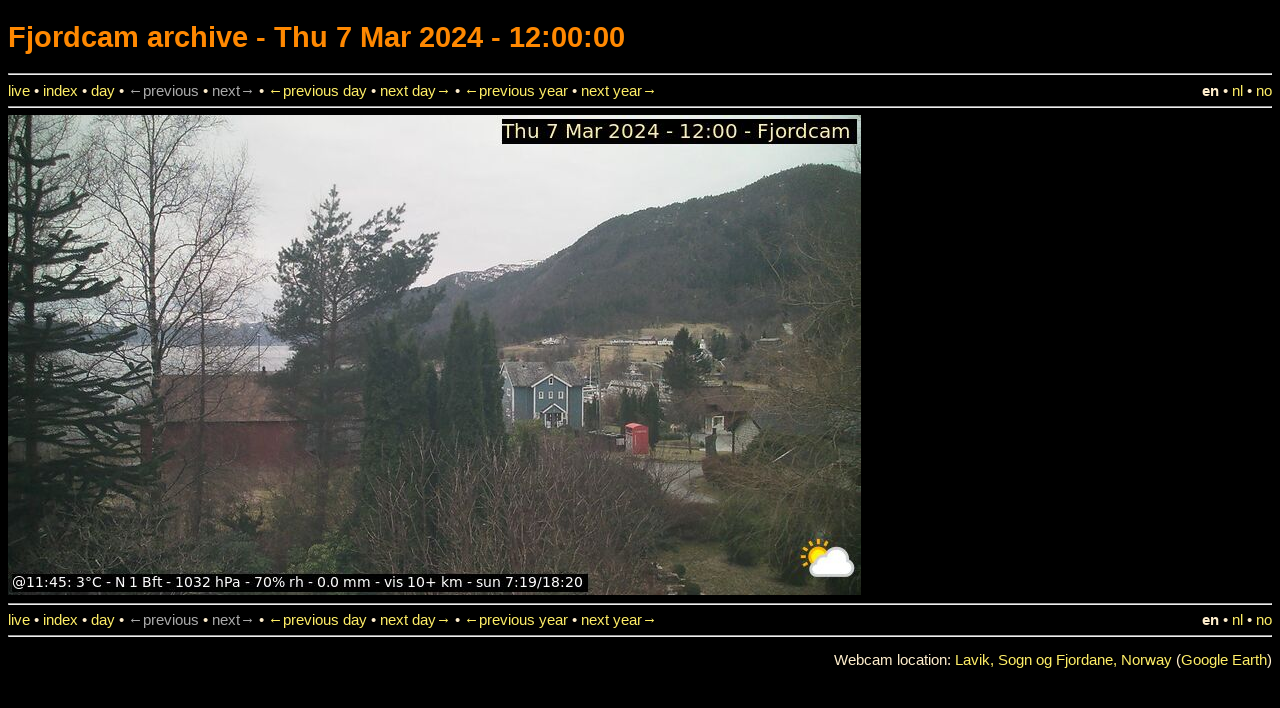

--- FILE ---
content_type: text/html; charset=ISO-8859-1
request_url: https://fjord.cam/?archive=1&day=07&image=120000.jpg&month=03&year=2024
body_size: 1079
content:
<!DOCTYPE html
	PUBLIC "-//W3C//DTD XHTML 1.0 Transitional//EN"
	 "http://www.w3.org/TR/xhtml1/DTD/xhtml1-transitional.dtd">
<html xmlns="http://www.w3.org/1999/xhtml" lang="en-US" xml:lang="en-US">
<head>
<title>Fjordcam archive - Thu 7 Mar 2024 - 12:00:00</title>
<meta name="Content-Language" content="en" />
<meta name="description" content="Fjordcam: webcam in Lavik, Sogn og Fjordane, Norway" />
<meta name="keywords" content="fjordcam webcam lavik nettkamera" />
<link href="nedernorge.ico" rel="SHORTCUT ICON" />
<link rel="stylesheet" type="text/css" href="fjordcam.css" />
<meta http-equiv="Content-Type" content="text/html; charset=iso-8859-1" />
</head>
<body>
<h1><a href="/">Fjordcam</a> archive - Thu 7 Mar 2024 - 12:00:00</h1>
<a name="top"></a><hr />
<table cellpadding="0" cellspacing="0" width="100%">
<tr>
<td align="left">
<a href="/">live</a> &bull; <a href="/?archive=1&amp;year=2024">index</a> &bull; <a href="/?archive=1&amp;day=07&amp;month=03&amp;year=2024">day</a> &bull; <span class="grayed">&larr;previous</span> &bull; <span class="grayed">next&rarr;</span> &bull; <a href="/?archive=1&amp;day=06&amp;image=120000.jpg&amp;month=03&amp;year=2024">&larr;previous day</a> &bull; <a href="/?archive=1&amp;day=08&amp;image=120000.jpg&amp;month=03&amp;year=2024">next day&rarr;</a> &bull; <a href="/?archive=1&amp;day=07&amp;image=120000.jpg&amp;month=03&amp;year=2023">&larr;previous year</a> &bull; <a href="/?archive=1&amp;day=07&amp;image=120000.jpg&amp;month=03&amp;year=2025">next year&rarr;</a>
</td>
<td align="right">
<b>en</b> &bull; <a href="/?archive=1&amp;day=07&amp;image=120000.jpg&amp;lang=nl&amp;month=03&amp;year=2024">nl</a> &bull; <a href="/?archive=1&amp;day=07&amp;image=120000.jpg&amp;lang=no&amp;month=03&amp;year=2024">no</a>
</td>
</tr>
</table>
<hr />

<a href="/archive/2024/03/07/120000_h.jpg" target="_blank"><img src="/archive/2024/03/07/120000.jpg" /></a>
<hr />
<table cellpadding="0" cellspacing="0" width="100%">
<tr>
<td align="left">
<a href="/">live</a> &bull; <a href="/?archive=1&amp;year=2024">index</a> &bull; <a href="/?archive=1&amp;day=07&amp;month=03&amp;year=2024">day</a> &bull; <span class="grayed">&larr;previous</span> &bull; <span class="grayed">next&rarr;</span> &bull; <a href="/?archive=1&amp;day=06&amp;image=120000.jpg&amp;month=03&amp;year=2024">&larr;previous day</a> &bull; <a href="/?archive=1&amp;day=08&amp;image=120000.jpg&amp;month=03&amp;year=2024">next day&rarr;</a> &bull; <a href="/?archive=1&amp;day=07&amp;image=120000.jpg&amp;month=03&amp;year=2023">&larr;previous year</a> &bull; <a href="/?archive=1&amp;day=07&amp;image=120000.jpg&amp;month=03&amp;year=2025">next year&rarr;</a>
</td>
<td align="right">
<b>en</b> &bull; <a href="/?archive=1&amp;day=07&amp;image=120000.jpg&amp;lang=nl&amp;month=03&amp;year=2024">nl</a> &bull; <a href="/?archive=1&amp;day=07&amp;image=120000.jpg&amp;lang=no&amp;month=03&amp;year=2024">no</a>
</td>
</tr>
</table>
<hr />
<a name="bot"></a><p align="right">Webcam location:  <a href="https://maps.google.com/maps?f=q&amp;hl=en&amp;q=61.104,5.51+(Lavik,+Sogn+og+Fjordane,+Norway)&amp;ll=61.100789,5.515137&amp;spn=7.210268,20.961914&amp;t=h" target="_blank">Lavik, Sogn og Fjordane, Norway</a> (<a href="https://maps.google.com/maps?f=q&amp;hl=en&amp;q=61.104,5.51+(Lavik,+Sogn+og+Fjordane,+Norway)&amp;ll=61.100789,5.515137&amp;spn=7.210268,20.961914&amp;t=h&amp;output=kml" target="_blank">Google Earth</a>)</p>


<!-- Global Site Tag (gtag.js) - Google Analytics -->
<script async src="https://www.googletagmanager.com/gtag/js?id=UA-64509-4"></script>
<script>
  window.dataLayer = window.dataLayer || [];
  function gtag(){dataLayer.push(arguments)};
  gtag('js', new Date());

  gtag('config', 'GA_TRACKING_ID');
</script>


<script defer src="https://static.cloudflareinsights.com/beacon.min.js/vcd15cbe7772f49c399c6a5babf22c1241717689176015" integrity="sha512-ZpsOmlRQV6y907TI0dKBHq9Md29nnaEIPlkf84rnaERnq6zvWvPUqr2ft8M1aS28oN72PdrCzSjY4U6VaAw1EQ==" data-cf-beacon='{"version":"2024.11.0","token":"23554c4063d84197974bf869e40c243c","r":1,"server_timing":{"name":{"cfCacheStatus":true,"cfEdge":true,"cfExtPri":true,"cfL4":true,"cfOrigin":true,"cfSpeedBrain":true},"location_startswith":null}}' crossorigin="anonymous"></script>
</body>
</html>

--- FILE ---
content_type: text/css
request_url: https://fjord.cam/fjordcam.css
body_size: -24
content:
/* Default colors and font */
body {
    background-color: black;
    color: #ffeecc;
    font-family: Verdana, sans-serif;
    font-size: 11pt;
    font-weight: normal;
}

/* Header */
h1 {
    color: #ff8800;
    text-decoration: none;
}
h1 a {
    color: #ff8800 !important;
    text-decoration: none !important;
}

/* table cells */
td.blank {
    border: 0;
}

/* links */

a:link {
    color: #ffee66;
    text-decoration: none;
}

a:visited {
    color: #ffee88;
    text-decoration: none;
}

a:active {
    color: #ffbb66;
    text-decoration: underline;
}

a:hover {
    color: #ffbb66;
    text-decoration: underline;
}

/* special styles */

.grayed {
    color: #aaaaaa;
}

.active {
    font-weight: bold;
}

.daystamp {
    color: #eeffcc;
    font-family: serif;
    font-size: 20pt;
    padding: 40px;
}

.timestamp {
    color: #eeffcc;
    font-family: serif;
    font-size: 20pt;
    padding: 30px;
}
